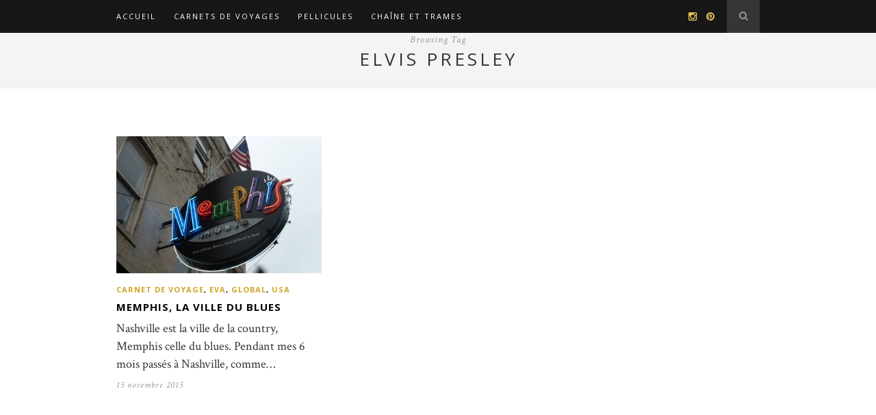

--- FILE ---
content_type: text/html; charset=UTF-8
request_url: http://www.agaramundia.com/tag/elvis-presley/
body_size: 10711
content:
<!DOCTYPE html>
<html lang="fr-FR">
<head>

	<meta charset="UTF-8">
	<meta http-equiv="X-UA-Compatible" content="IE=edge">
	<meta name="viewport" content="width=device-width, initial-scale=1">

	<title>Elvis Presley Archives | Agaramundia</title>

	<link rel="profile" href="http://gmpg.org/xfn/11" />
	
	
	<link rel="alternate" type="application/rss+xml" title="Agaramundia RSS Feed" href="http://www.agaramundia.com/feed/" />
	<link rel="alternate" type="application/atom+xml" title="Agaramundia Atom Feed" href="http://www.agaramundia.com/feed/atom/" />
	<link rel="pingback" href="http://www.agaramundia.com/xmlrpc.php" />

	<meta name='robots' content='index, follow, max-image-preview:large, max-snippet:-1, max-video-preview:-1' />

	<!-- This site is optimized with the Yoast SEO plugin v25.2 - https://yoast.com/wordpress/plugins/seo/ -->
	<link rel="canonical" href="http://www.agaramundia.com/tag/elvis-presley/" />
	<meta property="og:locale" content="fr_FR" />
	<meta property="og:type" content="article" />
	<meta property="og:title" content="Elvis Presley Archives | Agaramundia" />
	<meta property="og:url" content="http://www.agaramundia.com/tag/elvis-presley/" />
	<meta property="og:site_name" content="Agaramundia" />
	<script type="application/ld+json" class="yoast-schema-graph">{"@context":"https://schema.org","@graph":[{"@type":"CollectionPage","@id":"http://www.agaramundia.com/tag/elvis-presley/","url":"http://www.agaramundia.com/tag/elvis-presley/","name":"Elvis Presley Archives | Agaramundia","isPartOf":{"@id":"https://www.agaramundia.com/#website"},"primaryImageOfPage":{"@id":"http://www.agaramundia.com/tag/elvis-presley/#primaryimage"},"image":{"@id":"http://www.agaramundia.com/tag/elvis-presley/#primaryimage"},"thumbnailUrl":"http://www.agaramundia.com/wp-content/uploads/2015/08/P1010407_1024.jpg","breadcrumb":{"@id":"http://www.agaramundia.com/tag/elvis-presley/#breadcrumb"},"inLanguage":"fr-FR"},{"@type":"ImageObject","inLanguage":"fr-FR","@id":"http://www.agaramundia.com/tag/elvis-presley/#primaryimage","url":"http://www.agaramundia.com/wp-content/uploads/2015/08/P1010407_1024.jpg","contentUrl":"http://www.agaramundia.com/wp-content/uploads/2015/08/P1010407_1024.jpg","width":1024,"height":768},{"@type":"BreadcrumbList","@id":"http://www.agaramundia.com/tag/elvis-presley/#breadcrumb","itemListElement":[{"@type":"ListItem","position":1,"name":"Accueil","item":"https://www.agaramundia.com/"},{"@type":"ListItem","position":2,"name":"Elvis Presley"}]},{"@type":"WebSite","@id":"https://www.agaramundia.com/#website","url":"https://www.agaramundia.com/","name":"Agaramundia","description":"Voyager avec des mots, des photos et du micro","potentialAction":[{"@type":"SearchAction","target":{"@type":"EntryPoint","urlTemplate":"https://www.agaramundia.com/?s={search_term_string}"},"query-input":{"@type":"PropertyValueSpecification","valueRequired":true,"valueName":"search_term_string"}}],"inLanguage":"fr-FR"}]}</script>
	<!-- / Yoast SEO plugin. -->


<link rel='dns-prefetch' href='//maps.googleapis.com' />
<link rel='dns-prefetch' href='//fonts.googleapis.com' />
<link rel='dns-prefetch' href='//netdna.bootstrapcdn.com' />
<link rel="alternate" type="application/rss+xml" title="Agaramundia &raquo; Flux" href="http://www.agaramundia.com/feed/" />
<link rel="alternate" type="application/rss+xml" title="Agaramundia &raquo; Flux des commentaires" href="http://www.agaramundia.com/comments/feed/" />
<link rel="alternate" type="application/rss+xml" title="Agaramundia &raquo; Flux de l’étiquette Elvis Presley" href="http://www.agaramundia.com/tag/elvis-presley/feed/" />
<style id='wp-img-auto-sizes-contain-inline-css' type='text/css'>
img:is([sizes=auto i],[sizes^="auto," i]){contain-intrinsic-size:3000px 1500px}
/*# sourceURL=wp-img-auto-sizes-contain-inline-css */
</style>
<link rel='stylesheet' id='bootstrap-css-css' href='http://www.agaramundia.com/wp-content/plugins/wd-google-maps/css/bootstrap.css?ver=1.0.58' type='text/css' media='all' />
<link rel='stylesheet' id='frontend_main-css-css' href='http://www.agaramundia.com/wp-content/plugins/wd-google-maps/css/frontend_main.css?ver=1.0.58' type='text/css' media='all' />
<style id='wp-emoji-styles-inline-css' type='text/css'>

	img.wp-smiley, img.emoji {
		display: inline !important;
		border: none !important;
		box-shadow: none !important;
		height: 1em !important;
		width: 1em !important;
		margin: 0 0.07em !important;
		vertical-align: -0.1em !important;
		background: none !important;
		padding: 0 !important;
	}
/*# sourceURL=wp-emoji-styles-inline-css */
</style>
<style id='wp-block-library-inline-css' type='text/css'>
:root{--wp-block-synced-color:#7a00df;--wp-block-synced-color--rgb:122,0,223;--wp-bound-block-color:var(--wp-block-synced-color);--wp-editor-canvas-background:#ddd;--wp-admin-theme-color:#007cba;--wp-admin-theme-color--rgb:0,124,186;--wp-admin-theme-color-darker-10:#006ba1;--wp-admin-theme-color-darker-10--rgb:0,107,160.5;--wp-admin-theme-color-darker-20:#005a87;--wp-admin-theme-color-darker-20--rgb:0,90,135;--wp-admin-border-width-focus:2px}@media (min-resolution:192dpi){:root{--wp-admin-border-width-focus:1.5px}}.wp-element-button{cursor:pointer}:root .has-very-light-gray-background-color{background-color:#eee}:root .has-very-dark-gray-background-color{background-color:#313131}:root .has-very-light-gray-color{color:#eee}:root .has-very-dark-gray-color{color:#313131}:root .has-vivid-green-cyan-to-vivid-cyan-blue-gradient-background{background:linear-gradient(135deg,#00d084,#0693e3)}:root .has-purple-crush-gradient-background{background:linear-gradient(135deg,#34e2e4,#4721fb 50%,#ab1dfe)}:root .has-hazy-dawn-gradient-background{background:linear-gradient(135deg,#faaca8,#dad0ec)}:root .has-subdued-olive-gradient-background{background:linear-gradient(135deg,#fafae1,#67a671)}:root .has-atomic-cream-gradient-background{background:linear-gradient(135deg,#fdd79a,#004a59)}:root .has-nightshade-gradient-background{background:linear-gradient(135deg,#330968,#31cdcf)}:root .has-midnight-gradient-background{background:linear-gradient(135deg,#020381,#2874fc)}:root{--wp--preset--font-size--normal:16px;--wp--preset--font-size--huge:42px}.has-regular-font-size{font-size:1em}.has-larger-font-size{font-size:2.625em}.has-normal-font-size{font-size:var(--wp--preset--font-size--normal)}.has-huge-font-size{font-size:var(--wp--preset--font-size--huge)}.has-text-align-center{text-align:center}.has-text-align-left{text-align:left}.has-text-align-right{text-align:right}.has-fit-text{white-space:nowrap!important}#end-resizable-editor-section{display:none}.aligncenter{clear:both}.items-justified-left{justify-content:flex-start}.items-justified-center{justify-content:center}.items-justified-right{justify-content:flex-end}.items-justified-space-between{justify-content:space-between}.screen-reader-text{border:0;clip-path:inset(50%);height:1px;margin:-1px;overflow:hidden;padding:0;position:absolute;width:1px;word-wrap:normal!important}.screen-reader-text:focus{background-color:#ddd;clip-path:none;color:#444;display:block;font-size:1em;height:auto;left:5px;line-height:normal;padding:15px 23px 14px;text-decoration:none;top:5px;width:auto;z-index:100000}html :where(.has-border-color){border-style:solid}html :where([style*=border-top-color]){border-top-style:solid}html :where([style*=border-right-color]){border-right-style:solid}html :where([style*=border-bottom-color]){border-bottom-style:solid}html :where([style*=border-left-color]){border-left-style:solid}html :where([style*=border-width]){border-style:solid}html :where([style*=border-top-width]){border-top-style:solid}html :where([style*=border-right-width]){border-right-style:solid}html :where([style*=border-bottom-width]){border-bottom-style:solid}html :where([style*=border-left-width]){border-left-style:solid}html :where(img[class*=wp-image-]){height:auto;max-width:100%}:where(figure){margin:0 0 1em}html :where(.is-position-sticky){--wp-admin--admin-bar--position-offset:var(--wp-admin--admin-bar--height,0px)}@media screen and (max-width:600px){html :where(.is-position-sticky){--wp-admin--admin-bar--position-offset:0px}}

/*# sourceURL=wp-block-library-inline-css */
</style><style id='global-styles-inline-css' type='text/css'>
:root{--wp--preset--aspect-ratio--square: 1;--wp--preset--aspect-ratio--4-3: 4/3;--wp--preset--aspect-ratio--3-4: 3/4;--wp--preset--aspect-ratio--3-2: 3/2;--wp--preset--aspect-ratio--2-3: 2/3;--wp--preset--aspect-ratio--16-9: 16/9;--wp--preset--aspect-ratio--9-16: 9/16;--wp--preset--color--black: #000000;--wp--preset--color--cyan-bluish-gray: #abb8c3;--wp--preset--color--white: #ffffff;--wp--preset--color--pale-pink: #f78da7;--wp--preset--color--vivid-red: #cf2e2e;--wp--preset--color--luminous-vivid-orange: #ff6900;--wp--preset--color--luminous-vivid-amber: #fcb900;--wp--preset--color--light-green-cyan: #7bdcb5;--wp--preset--color--vivid-green-cyan: #00d084;--wp--preset--color--pale-cyan-blue: #8ed1fc;--wp--preset--color--vivid-cyan-blue: #0693e3;--wp--preset--color--vivid-purple: #9b51e0;--wp--preset--gradient--vivid-cyan-blue-to-vivid-purple: linear-gradient(135deg,rgb(6,147,227) 0%,rgb(155,81,224) 100%);--wp--preset--gradient--light-green-cyan-to-vivid-green-cyan: linear-gradient(135deg,rgb(122,220,180) 0%,rgb(0,208,130) 100%);--wp--preset--gradient--luminous-vivid-amber-to-luminous-vivid-orange: linear-gradient(135deg,rgb(252,185,0) 0%,rgb(255,105,0) 100%);--wp--preset--gradient--luminous-vivid-orange-to-vivid-red: linear-gradient(135deg,rgb(255,105,0) 0%,rgb(207,46,46) 100%);--wp--preset--gradient--very-light-gray-to-cyan-bluish-gray: linear-gradient(135deg,rgb(238,238,238) 0%,rgb(169,184,195) 100%);--wp--preset--gradient--cool-to-warm-spectrum: linear-gradient(135deg,rgb(74,234,220) 0%,rgb(151,120,209) 20%,rgb(207,42,186) 40%,rgb(238,44,130) 60%,rgb(251,105,98) 80%,rgb(254,248,76) 100%);--wp--preset--gradient--blush-light-purple: linear-gradient(135deg,rgb(255,206,236) 0%,rgb(152,150,240) 100%);--wp--preset--gradient--blush-bordeaux: linear-gradient(135deg,rgb(254,205,165) 0%,rgb(254,45,45) 50%,rgb(107,0,62) 100%);--wp--preset--gradient--luminous-dusk: linear-gradient(135deg,rgb(255,203,112) 0%,rgb(199,81,192) 50%,rgb(65,88,208) 100%);--wp--preset--gradient--pale-ocean: linear-gradient(135deg,rgb(255,245,203) 0%,rgb(182,227,212) 50%,rgb(51,167,181) 100%);--wp--preset--gradient--electric-grass: linear-gradient(135deg,rgb(202,248,128) 0%,rgb(113,206,126) 100%);--wp--preset--gradient--midnight: linear-gradient(135deg,rgb(2,3,129) 0%,rgb(40,116,252) 100%);--wp--preset--font-size--small: 13px;--wp--preset--font-size--medium: 20px;--wp--preset--font-size--large: 36px;--wp--preset--font-size--x-large: 42px;--wp--preset--spacing--20: 0.44rem;--wp--preset--spacing--30: 0.67rem;--wp--preset--spacing--40: 1rem;--wp--preset--spacing--50: 1.5rem;--wp--preset--spacing--60: 2.25rem;--wp--preset--spacing--70: 3.38rem;--wp--preset--spacing--80: 5.06rem;--wp--preset--shadow--natural: 6px 6px 9px rgba(0, 0, 0, 0.2);--wp--preset--shadow--deep: 12px 12px 50px rgba(0, 0, 0, 0.4);--wp--preset--shadow--sharp: 6px 6px 0px rgba(0, 0, 0, 0.2);--wp--preset--shadow--outlined: 6px 6px 0px -3px rgb(255, 255, 255), 6px 6px rgb(0, 0, 0);--wp--preset--shadow--crisp: 6px 6px 0px rgb(0, 0, 0);}:where(.is-layout-flex){gap: 0.5em;}:where(.is-layout-grid){gap: 0.5em;}body .is-layout-flex{display: flex;}.is-layout-flex{flex-wrap: wrap;align-items: center;}.is-layout-flex > :is(*, div){margin: 0;}body .is-layout-grid{display: grid;}.is-layout-grid > :is(*, div){margin: 0;}:where(.wp-block-columns.is-layout-flex){gap: 2em;}:where(.wp-block-columns.is-layout-grid){gap: 2em;}:where(.wp-block-post-template.is-layout-flex){gap: 1.25em;}:where(.wp-block-post-template.is-layout-grid){gap: 1.25em;}.has-black-color{color: var(--wp--preset--color--black) !important;}.has-cyan-bluish-gray-color{color: var(--wp--preset--color--cyan-bluish-gray) !important;}.has-white-color{color: var(--wp--preset--color--white) !important;}.has-pale-pink-color{color: var(--wp--preset--color--pale-pink) !important;}.has-vivid-red-color{color: var(--wp--preset--color--vivid-red) !important;}.has-luminous-vivid-orange-color{color: var(--wp--preset--color--luminous-vivid-orange) !important;}.has-luminous-vivid-amber-color{color: var(--wp--preset--color--luminous-vivid-amber) !important;}.has-light-green-cyan-color{color: var(--wp--preset--color--light-green-cyan) !important;}.has-vivid-green-cyan-color{color: var(--wp--preset--color--vivid-green-cyan) !important;}.has-pale-cyan-blue-color{color: var(--wp--preset--color--pale-cyan-blue) !important;}.has-vivid-cyan-blue-color{color: var(--wp--preset--color--vivid-cyan-blue) !important;}.has-vivid-purple-color{color: var(--wp--preset--color--vivid-purple) !important;}.has-black-background-color{background-color: var(--wp--preset--color--black) !important;}.has-cyan-bluish-gray-background-color{background-color: var(--wp--preset--color--cyan-bluish-gray) !important;}.has-white-background-color{background-color: var(--wp--preset--color--white) !important;}.has-pale-pink-background-color{background-color: var(--wp--preset--color--pale-pink) !important;}.has-vivid-red-background-color{background-color: var(--wp--preset--color--vivid-red) !important;}.has-luminous-vivid-orange-background-color{background-color: var(--wp--preset--color--luminous-vivid-orange) !important;}.has-luminous-vivid-amber-background-color{background-color: var(--wp--preset--color--luminous-vivid-amber) !important;}.has-light-green-cyan-background-color{background-color: var(--wp--preset--color--light-green-cyan) !important;}.has-vivid-green-cyan-background-color{background-color: var(--wp--preset--color--vivid-green-cyan) !important;}.has-pale-cyan-blue-background-color{background-color: var(--wp--preset--color--pale-cyan-blue) !important;}.has-vivid-cyan-blue-background-color{background-color: var(--wp--preset--color--vivid-cyan-blue) !important;}.has-vivid-purple-background-color{background-color: var(--wp--preset--color--vivid-purple) !important;}.has-black-border-color{border-color: var(--wp--preset--color--black) !important;}.has-cyan-bluish-gray-border-color{border-color: var(--wp--preset--color--cyan-bluish-gray) !important;}.has-white-border-color{border-color: var(--wp--preset--color--white) !important;}.has-pale-pink-border-color{border-color: var(--wp--preset--color--pale-pink) !important;}.has-vivid-red-border-color{border-color: var(--wp--preset--color--vivid-red) !important;}.has-luminous-vivid-orange-border-color{border-color: var(--wp--preset--color--luminous-vivid-orange) !important;}.has-luminous-vivid-amber-border-color{border-color: var(--wp--preset--color--luminous-vivid-amber) !important;}.has-light-green-cyan-border-color{border-color: var(--wp--preset--color--light-green-cyan) !important;}.has-vivid-green-cyan-border-color{border-color: var(--wp--preset--color--vivid-green-cyan) !important;}.has-pale-cyan-blue-border-color{border-color: var(--wp--preset--color--pale-cyan-blue) !important;}.has-vivid-cyan-blue-border-color{border-color: var(--wp--preset--color--vivid-cyan-blue) !important;}.has-vivid-purple-border-color{border-color: var(--wp--preset--color--vivid-purple) !important;}.has-vivid-cyan-blue-to-vivid-purple-gradient-background{background: var(--wp--preset--gradient--vivid-cyan-blue-to-vivid-purple) !important;}.has-light-green-cyan-to-vivid-green-cyan-gradient-background{background: var(--wp--preset--gradient--light-green-cyan-to-vivid-green-cyan) !important;}.has-luminous-vivid-amber-to-luminous-vivid-orange-gradient-background{background: var(--wp--preset--gradient--luminous-vivid-amber-to-luminous-vivid-orange) !important;}.has-luminous-vivid-orange-to-vivid-red-gradient-background{background: var(--wp--preset--gradient--luminous-vivid-orange-to-vivid-red) !important;}.has-very-light-gray-to-cyan-bluish-gray-gradient-background{background: var(--wp--preset--gradient--very-light-gray-to-cyan-bluish-gray) !important;}.has-cool-to-warm-spectrum-gradient-background{background: var(--wp--preset--gradient--cool-to-warm-spectrum) !important;}.has-blush-light-purple-gradient-background{background: var(--wp--preset--gradient--blush-light-purple) !important;}.has-blush-bordeaux-gradient-background{background: var(--wp--preset--gradient--blush-bordeaux) !important;}.has-luminous-dusk-gradient-background{background: var(--wp--preset--gradient--luminous-dusk) !important;}.has-pale-ocean-gradient-background{background: var(--wp--preset--gradient--pale-ocean) !important;}.has-electric-grass-gradient-background{background: var(--wp--preset--gradient--electric-grass) !important;}.has-midnight-gradient-background{background: var(--wp--preset--gradient--midnight) !important;}.has-small-font-size{font-size: var(--wp--preset--font-size--small) !important;}.has-medium-font-size{font-size: var(--wp--preset--font-size--medium) !important;}.has-large-font-size{font-size: var(--wp--preset--font-size--large) !important;}.has-x-large-font-size{font-size: var(--wp--preset--font-size--x-large) !important;}
/*# sourceURL=global-styles-inline-css */
</style>

<style id='classic-theme-styles-inline-css' type='text/css'>
/*! This file is auto-generated */
.wp-block-button__link{color:#fff;background-color:#32373c;border-radius:9999px;box-shadow:none;text-decoration:none;padding:calc(.667em + 2px) calc(1.333em + 2px);font-size:1.125em}.wp-block-file__button{background:#32373c;color:#fff;text-decoration:none}
/*# sourceURL=/wp-includes/css/classic-themes.min.css */
</style>
<link rel='stylesheet' id='contact-form-7-css' href='http://www.agaramundia.com/wp-content/plugins/contact-form-7/includes/css/styles.css?ver=6.0.6' type='text/css' media='all' />
<link rel='stylesheet' id='esg-plugin-settings-css' href='http://www.agaramundia.com/wp-content/plugins/essential-grid/public/assets/css/settings.css?ver=3.1.0' type='text/css' media='all' />
<link rel='stylesheet' id='tp-fontello-css' href='http://www.agaramundia.com/wp-content/plugins/essential-grid/public/assets/font/fontello/css/fontello.css?ver=3.1.0' type='text/css' media='all' />
<link rel='stylesheet' id='tp-open-sans-css' href='http://fonts.googleapis.com/css?family=Open+Sans%3A300%2C400%2C600%2C700%2C800&#038;ver=91f96f718c56b0cab8f522b4fff039c2' type='text/css' media='all' />
<link rel='stylesheet' id='tp-raleway-css' href='http://fonts.googleapis.com/css?family=Raleway%3A100%2C200%2C300%2C400%2C500%2C600%2C700%2C800%2C900&#038;ver=91f96f718c56b0cab8f522b4fff039c2' type='text/css' media='all' />
<link rel='stylesheet' id='tp-droid-serif-css' href='http://fonts.googleapis.com/css?family=Droid+Serif%3A400%2C700&#038;ver=91f96f718c56b0cab8f522b4fff039c2' type='text/css' media='all' />
<link rel='stylesheet' id='ppress-frontend-css' href='http://www.agaramundia.com/wp-content/plugins/wp-user-avatar/assets/css/frontend.min.css?ver=4.16.1' type='text/css' media='all' />
<link rel='stylesheet' id='ppress-flatpickr-css' href='http://www.agaramundia.com/wp-content/plugins/wp-user-avatar/assets/flatpickr/flatpickr.min.css?ver=4.16.1' type='text/css' media='all' />
<link rel='stylesheet' id='ppress-select2-css' href='http://www.agaramundia.com/wp-content/plugins/wp-user-avatar/assets/select2/select2.min.css?ver=91f96f718c56b0cab8f522b4fff039c2' type='text/css' media='all' />
<link rel='stylesheet' id='sp_style-css' href='http://www.agaramundia.com/wp-content/themes/hemlock/style.css?ver=91f96f718c56b0cab8f522b4fff039c2' type='text/css' media='all' />
<link rel='stylesheet' id='sp_responsive-css' href='http://www.agaramundia.com/wp-content/themes/hemlock/css/responsive.css?ver=91f96f718c56b0cab8f522b4fff039c2' type='text/css' media='all' />
<link rel='stylesheet' id='bxslider-css-css' href='http://www.agaramundia.com/wp-content/themes/hemlock/css/jquery.bxslider.css?ver=91f96f718c56b0cab8f522b4fff039c2' type='text/css' media='all' />
<link rel='stylesheet' id='slicknav-css-css' href='http://www.agaramundia.com/wp-content/themes/hemlock/css/slicknav.css?ver=91f96f718c56b0cab8f522b4fff039c2' type='text/css' media='all' />
<link rel='stylesheet' id='owl-css-css' href='http://www.agaramundia.com/wp-content/themes/hemlock/css/owl.carousel.css?ver=91f96f718c56b0cab8f522b4fff039c2' type='text/css' media='all' />
<link rel='stylesheet' id='owl-theme-css-css' href='http://www.agaramundia.com/wp-content/themes/hemlock/css/owl.theme.css?ver=91f96f718c56b0cab8f522b4fff039c2' type='text/css' media='all' />
<link rel='stylesheet' id='font-awesome-css' href='//netdna.bootstrapcdn.com/font-awesome/4.0.1/css/font-awesome.css?ver=91f96f718c56b0cab8f522b4fff039c2' type='text/css' media='all' />
<link rel='stylesheet' id='default_headings_font-css' href='http://fonts.googleapis.com/css?family=Open+Sans%3A300italic%2C400italic%2C700italic%2C400%2C700%2C300&#038;subset=latin%2Ccyrillic-ext&#038;ver=91f96f718c56b0cab8f522b4fff039c2' type='text/css' media='all' />
<link rel='stylesheet' id='default_body_font-css' href='http://fonts.googleapis.com/css?family=Crimson+Text%3A400%2C700%2C400italic%2C700italic&#038;ver=91f96f718c56b0cab8f522b4fff039c2' type='text/css' media='all' />
<style id='akismet-widget-style-inline-css' type='text/css'>

			.a-stats {
				--akismet-color-mid-green: #357b49;
				--akismet-color-white: #fff;
				--akismet-color-light-grey: #f6f7f7;

				max-width: 350px;
				width: auto;
			}

			.a-stats * {
				all: unset;
				box-sizing: border-box;
			}

			.a-stats strong {
				font-weight: 600;
			}

			.a-stats a.a-stats__link,
			.a-stats a.a-stats__link:visited,
			.a-stats a.a-stats__link:active {
				background: var(--akismet-color-mid-green);
				border: none;
				box-shadow: none;
				border-radius: 8px;
				color: var(--akismet-color-white);
				cursor: pointer;
				display: block;
				font-family: -apple-system, BlinkMacSystemFont, 'Segoe UI', 'Roboto', 'Oxygen-Sans', 'Ubuntu', 'Cantarell', 'Helvetica Neue', sans-serif;
				font-weight: 500;
				padding: 12px;
				text-align: center;
				text-decoration: none;
				transition: all 0.2s ease;
			}

			/* Extra specificity to deal with TwentyTwentyOne focus style */
			.widget .a-stats a.a-stats__link:focus {
				background: var(--akismet-color-mid-green);
				color: var(--akismet-color-white);
				text-decoration: none;
			}

			.a-stats a.a-stats__link:hover {
				filter: brightness(110%);
				box-shadow: 0 4px 12px rgba(0, 0, 0, 0.06), 0 0 2px rgba(0, 0, 0, 0.16);
			}

			.a-stats .count {
				color: var(--akismet-color-white);
				display: block;
				font-size: 1.5em;
				line-height: 1.4;
				padding: 0 13px;
				white-space: nowrap;
			}
		
/*# sourceURL=akismet-widget-style-inline-css */
</style>
<script type="text/javascript" src="http://www.agaramundia.com/wp-includes/js/jquery/jquery.min.js?ver=3.7.1" id="jquery-core-js"></script>
<script type="text/javascript" src="http://www.agaramundia.com/wp-includes/js/jquery/jquery-migrate.min.js?ver=3.4.1" id="jquery-migrate-js"></script>
<script type="text/javascript" src="https://maps.googleapis.com/maps/api/js?libraries=places%2Cgeometry&amp;v=3.exp&amp;key=AIzaSyDaqw2OX-UJkucdXCBUD0JeXOps8hXRB_U&amp;ver=91f96f718c56b0cab8f522b4fff039c2" id="gmwd_map-js-js"></script>
<script type="text/javascript" src="http://www.agaramundia.com/wp-content/plugins/wd-google-maps/js/init_map.js?ver=1.0.58" id="frontend_init_map-js-js"></script>
<script type="text/javascript" src="http://www.agaramundia.com/wp-content/plugins/wd-google-maps/js/frontend_main.js?ver=1.0.58" id="frontend_main-js-js"></script>
<script type="text/javascript" id="snazzymaps-js-js-extra">
/* <![CDATA[ */
var SnazzyDataForSnazzyMaps = [];
SnazzyDataForSnazzyMaps={"id":104006,"name":"JKF Map","description":"Map f\u00fcr das Jugendkulturfestival Basel 2017.","url":"https:\/\/snazzymaps.com\/style\/104006\/jkf-map","imageUrl":"https:\/\/snazzy-maps-cdn.azureedge.net\/assets\/104006-jkf-map.png?v=20170509033214","json":"[{\"featureType\":\"administrative\",\"elementType\":\"geometry.fill\",\"stylers\":[{\"color\":\"#f39bab\"}]},{\"featureType\":\"administrative.province\",\"elementType\":\"all\",\"stylers\":[{\"visibility\":\"on\"}]},{\"featureType\":\"administrative.locality\",\"elementType\":\"all\",\"stylers\":[{\"visibility\":\"on\"}]},{\"featureType\":\"administrative.neighborhood\",\"elementType\":\"all\",\"stylers\":[{\"visibility\":\"on\"}]},{\"featureType\":\"administrative.land_parcel\",\"elementType\":\"geometry.fill\",\"stylers\":[{\"visibility\":\"on\"}]},{\"featureType\":\"landscape\",\"elementType\":\"all\",\"stylers\":[{\"visibility\":\"on\"}]},{\"featureType\":\"landscape.man_made\",\"elementType\":\"all\",\"stylers\":[{\"visibility\":\"off\"}]},{\"featureType\":\"landscape.man_made\",\"elementType\":\"geometry.fill\",\"stylers\":[{\"color\":\"#fbe550\"},{\"visibility\":\"on\"}]},{\"featureType\":\"landscape.man_made\",\"elementType\":\"geometry.stroke\",\"stylers\":[{\"color\":\"#efb1c0\"},{\"visibility\":\"on\"}]},{\"featureType\":\"landscape.natural.landcover\",\"elementType\":\"all\",\"stylers\":[{\"color\":\"#ff0000\"}]},{\"featureType\":\"landscape.natural.landcover\",\"elementType\":\"geometry.fill\",\"stylers\":[{\"color\":\"#fbe550\"}]},{\"featureType\":\"landscape.natural.landcover\",\"elementType\":\"geometry.stroke\",\"stylers\":[{\"color\":\"#fbe550\"}]},{\"featureType\":\"landscape.natural.landcover\",\"elementType\":\"labels.text\",\"stylers\":[{\"visibility\":\"off\"}]},{\"featureType\":\"landscape.natural.terrain\",\"elementType\":\"all\",\"stylers\":[{\"visibility\":\"off\"}]},{\"featureType\":\"landscape.natural.terrain\",\"elementType\":\"geometry.fill\",\"stylers\":[{\"color\":\"#f39bab\"},{\"visibility\":\"off\"}]},{\"featureType\":\"landscape.natural.terrain\",\"elementType\":\"geometry.stroke\",\"stylers\":[{\"color\":\"#f39bab\"},{\"visibility\":\"off\"}]},{\"featureType\":\"poi.attraction\",\"elementType\":\"all\",\"stylers\":[{\"visibility\":\"off\"},{\"weight\":\"0.01\"}]},{\"featureType\":\"poi.business\",\"elementType\":\"all\",\"stylers\":[{\"visibility\":\"off\"}]},{\"featureType\":\"poi.government\",\"elementType\":\"all\",\"stylers\":[{\"visibility\":\"off\"}]},{\"featureType\":\"poi.medical\",\"elementType\":\"all\",\"stylers\":[{\"visibility\":\"off\"}]},{\"featureType\":\"poi.park\",\"elementType\":\"all\",\"stylers\":[{\"color\":\"#fbe550\"}]},{\"featureType\":\"poi.place_of_worship\",\"elementType\":\"all\",\"stylers\":[{\"visibility\":\"simplified\"}]},{\"featureType\":\"poi.school\",\"elementType\":\"all\",\"stylers\":[{\"visibility\":\"off\"}]},{\"featureType\":\"poi.sports_complex\",\"elementType\":\"all\",\"stylers\":[{\"visibility\":\"off\"}]},{\"featureType\":\"road.highway\",\"elementType\":\"all\",\"stylers\":[{\"color\":\"#fbe550\"}]},{\"featureType\":\"road.highway\",\"elementType\":\"labels.text\",\"stylers\":[{\"lightness\":\"-100\"},{\"weight\":\"0.01\"},{\"color\":\"#575756\"}]},{\"featureType\":\"road.highway\",\"elementType\":\"labels.icon\",\"stylers\":[{\"weight\":\"0.01\"}]},{\"featureType\":\"road.highway.controlled_access\",\"elementType\":\"all\",\"stylers\":[{\"visibility\":\"on\"}]},{\"featureType\":\"road.arterial\",\"elementType\":\"labels.text\",\"stylers\":[{\"color\":\"#575756\"},{\"weight\":\"0.01\"}]},{\"featureType\":\"road.local\",\"elementType\":\"all\",\"stylers\":[{\"visibility\":\"on\"}]},{\"featureType\":\"road.local\",\"elementType\":\"labels.text\",\"stylers\":[{\"weight\":\"0.04\"}]},{\"featureType\":\"transit.line\",\"elementType\":\"all\",\"stylers\":[{\"visibility\":\"off\"}]},{\"featureType\":\"transit.station.bus\",\"elementType\":\"all\",\"stylers\":[{\"color\":\"#63c1c1\"}]},{\"featureType\":\"transit.station.rail\",\"elementType\":\"all\",\"stylers\":[{\"weight\":\"0.65\"},{\"gamma\":\"0.00\"},{\"invert_lightness\":true},{\"visibility\":\"on\"}]},{\"featureType\":\"transit.station.rail\",\"elementType\":\"geometry.fill\",\"stylers\":[{\"visibility\":\"off\"}]},{\"featureType\":\"transit.station.rail\",\"elementType\":\"geometry.stroke\",\"stylers\":[{\"visibility\":\"on\"}]},{\"featureType\":\"transit.station.rail\",\"elementType\":\"labels\",\"stylers\":[{\"visibility\":\"on\"}]},{\"featureType\":\"transit.station.rail\",\"elementType\":\"labels.text\",\"stylers\":[{\"weight\":\"0.01\"},{\"color\":\"#575756\"}]},{\"featureType\":\"transit.station.rail\",\"elementType\":\"labels.icon\",\"stylers\":[{\"visibility\":\"on\"},{\"weight\":\"0.01\"},{\"saturation\":\"-100\"}]},{\"featureType\":\"water\",\"elementType\":\"all\",\"stylers\":[{\"color\":\"#63c1c1\"}]},{\"featureType\":\"water\",\"elementType\":\"labels.text\",\"stylers\":[{\"visibility\":\"off\"}]}]","views":58,"favorites":0,"createdBy":{"name":"No\u00e9 Herrmann","url":null},"createdOn":"2017-05-05T11:08:22.773","tags":["colorful","simple"],"colors":["multi","yellow"]};
//# sourceURL=snazzymaps-js-js-extra
/* ]]> */
</script>
<script type="text/javascript" src="http://www.agaramundia.com/wp-content/plugins/snazzy-maps/snazzymaps.js?ver=1.5.0" id="snazzymaps-js-js"></script>
<script type="text/javascript" src="http://www.agaramundia.com/wp-content/plugins/wp-user-avatar/assets/flatpickr/flatpickr.min.js?ver=4.16.1" id="ppress-flatpickr-js"></script>
<script type="text/javascript" src="http://www.agaramundia.com/wp-content/plugins/wp-user-avatar/assets/select2/select2.min.js?ver=4.16.1" id="ppress-select2-js"></script>
<link rel="https://api.w.org/" href="http://www.agaramundia.com/wp-json/" /><link rel="alternate" title="JSON" type="application/json" href="http://www.agaramundia.com/wp-json/wp/v2/tags/276" /><link rel="EditURI" type="application/rsd+xml" title="RSD" href="http://www.agaramundia.com/xmlrpc.php?rsd" />

<script type="text/javascript">
(function(url){
	if(/(?:Chrome\/26\.0\.1410\.63 Safari\/537\.31|WordfenceTestMonBot)/.test(navigator.userAgent)){ return; }
	var addEvent = function(evt, handler) {
		if (window.addEventListener) {
			document.addEventListener(evt, handler, false);
		} else if (window.attachEvent) {
			document.attachEvent('on' + evt, handler);
		}
	};
	var removeEvent = function(evt, handler) {
		if (window.removeEventListener) {
			document.removeEventListener(evt, handler, false);
		} else if (window.detachEvent) {
			document.detachEvent('on' + evt, handler);
		}
	};
	var evts = 'contextmenu dblclick drag dragend dragenter dragleave dragover dragstart drop keydown keypress keyup mousedown mousemove mouseout mouseover mouseup mousewheel scroll'.split(' ');
	var logHuman = function() {
		if (window.wfLogHumanRan) { return; }
		window.wfLogHumanRan = true;
		var wfscr = document.createElement('script');
		wfscr.type = 'text/javascript';
		wfscr.async = true;
		wfscr.src = url + '&r=' + Math.random();
		(document.getElementsByTagName('head')[0]||document.getElementsByTagName('body')[0]).appendChild(wfscr);
		for (var i = 0; i < evts.length; i++) {
			removeEvent(evts[i], logHuman);
		}
	};
	for (var i = 0; i < evts.length; i++) {
		addEvent(evts[i], logHuman);
	}
})('//www.agaramundia.com/?wordfence_lh=1&hid=92DE6FF13112FB3CF09A3EAADD498C10');
</script>    <style type="text/css">
	
		#logo { padding:40px 0; }
		
		#navigation, .slicknav_menu { background:#171717; }
		.menu li a, .slicknav_nav a { color:#ffffff; }
		.menu li a:hover {  color:#999999; }
		.slicknav_nav a:hover { color:#999999; background:none; }
		
		.menu .sub-menu, .menu .children { background: #171717; }
		ul.menu ul a, .menu ul ul a { border-top: 1px solid #333333; color:#999999; }
		ul.menu ul a:hover, .menu ul ul a:hover { color: #ffffff; background:#333333; }
		
		#top-social a i { color:#e6c55d; }
		#top-social a:hover i { color:#e6c55d }
		
		#top-search a { background:#353535 }
		#top-search a { color:#999999 }
		#top-search a:hover { background:#474747; }
		#top-search a:hover { color:#cccccc; }
		
		.widget-title { background:#f2f2f2; color:#666666; }
		#sidebar .widget-title { background:#f2f2f2; color:#666666; }
		
		#footer-social  { background:#f2f2f2; }
		
		#footer-logo { background:#171717; }
		#footer-logo p { color:#777777; }
		
		#footer-copyright { background:#f2f2f2; }
		#footer-copyright p { color:#888888; }
		
		a, #footer-logo p i { color:#cea525; }
		.post-entry blockquote p { border-left:3px solid #cea525; }
		
				
				.post-share {margin-bottom: 120px;}

.page #widget-area{ display:none }				
    </style>
    	
</head>

<body class="archive tag tag-elvis-presley tag-276 wp-theme-hemlock">
	
	<nav id="navigation">
	
		<div class="container">
			
			<div id="navigation-wrapper">
			<ul id="menu-menu-1" class="menu"><li id="menu-item-61" class="menu-item menu-item-type-custom menu-item-object-custom menu-item-home menu-item-61"><a href="http://www.agaramundia.com">Accueil</a></li>
<li id="menu-item-487" class="menu-item menu-item-type-post_type menu-item-object-page menu-item-487"><a href="http://www.agaramundia.com/carnets-de-voyages/">Carnets de voyages</a></li>
<li id="menu-item-486" class="menu-item menu-item-type-post_type menu-item-object-page menu-item-486"><a href="http://www.agaramundia.com/pellicules/">Pellicules</a></li>
<li id="menu-item-823" class="menu-item menu-item-type-post_type menu-item-object-page menu-item-823"><a href="http://www.agaramundia.com/boite-a-sons/">Chaîne et trames</a></li>
</ul>			</div>
				
			<div class="menu-mobile"></div>
			
						<div id="top-search">
					<a href="#"><i class="fa fa-search"></i></a>
			</div>
			<div class="show-search">
				<form role="search" method="get" id="searchform" action="http://www.agaramundia.com/">
    <div>
		<input type="text" placeholder="Search and hit enter..." name="s" id="s" />
	 </div>
</form>			</div>
						
						<div id="top-social">
				
												<a href="http://instagram.com/lismel" target="_blank"><i class="fa fa-instagram"></i></a>				<a href="http://pinterest.com/agaramundia" target="_blank"><i class="fa fa-pinterest"></i></a>																				
			</div>
						
		</div>
		
	</nav>
	
	<div class="spacer"></div>	
		
		
	<div class="archive-box">
		
		<span>Browsing Tag</span>
		<h1>Elvis Presley</h1>
		
	</div>
	
	<div class="container ">
	
	<div id="main">
	
		<ul class="sp-grid">	
									
			<li>
	<article id="post-1279" class="item">
		
		<a href="http://www.agaramundia.com/memphis-la-ville-du-blues/"><img width="150" height="100" src="http://www.agaramundia.com/wp-content/uploads/2015/08/P1010407_1024-440x294.jpg" class="attachment-thumb size-thumb wp-post-image" alt="" decoding="async" srcset="http://www.agaramundia.com/wp-content/uploads/2015/08/P1010407_1024-440x294.jpg 440w, http://www.agaramundia.com/wp-content/uploads/2015/08/P1010407_1024-120x80.jpg 120w" sizes="(max-width: 150px) 100vw, 150px" /></a>
		
		<div class="item-content">

			<span class="cat"><a href="http://www.agaramundia.com/category/carnet-de-voyage/" title="View all posts in Carnet de voyage" >Carnet de voyage</a>, <a href="http://www.agaramundia.com/category/eva/" title="View all posts in Eva" >Eva</a>, <a href="http://www.agaramundia.com/category/global/" title="View all posts in Global" >Global</a>, <a href="http://www.agaramundia.com/category/usa/" title="View all posts in USA" >USA</a></span>
			<h2><a href="http://www.agaramundia.com/memphis-la-ville-du-blues/">Memphis, la ville du blues</a></h2>
			<p><p>Nashville est la ville de la country, Memphis celle du blues. Pendant mes 6 mois passés à Nashville, comme&hellip;</p>
</p>
			<span class="date">15 novembre 2015</span>
		
		</div>
		
	</article>
</li>				
				
		</ul>		
			
	<div class="pagination">
						
		<div class="older"></div>
		<div class="newer"></div>
		
	</div>
					
			
				
	</div>

	
	<!-- END CONTAINER -->
	</div>
	
		
		
		<div id="footer-logo">
		
		<div class="container">
			
						
							<p><em><a href="http://www.agaramundia.com/a-propos/">Qui suis-je ? Clique ici pour savoir qui se cache derrière Agaramundia !</a></em></p>
						
		</div>
		
	</div>
		
	<footer id="footer-copyright">
		
		<div class="container">
		
							<p>©Lisa Melia</p>
						<a href="#" class="to-top">Back to top <i class="fa fa-angle-double-up"></i></a>
			
		</div>
		
	</footer>
	
	<script type="speculationrules">
{"prefetch":[{"source":"document","where":{"and":[{"href_matches":"/*"},{"not":{"href_matches":["/wp-*.php","/wp-admin/*","/wp-content/uploads/*","/wp-content/*","/wp-content/plugins/*","/wp-content/themes/hemlock/*","/*\\?(.+)"]}},{"not":{"selector_matches":"a[rel~=\"nofollow\"]"}},{"not":{"selector_matches":".no-prefetch, .no-prefetch a"}}]},"eagerness":"conservative"}]}
</script>
<script type="text/javascript" src="http://www.agaramundia.com/wp-includes/js/dist/hooks.min.js?ver=dd5603f07f9220ed27f1" id="wp-hooks-js"></script>
<script type="text/javascript" src="http://www.agaramundia.com/wp-includes/js/dist/i18n.min.js?ver=c26c3dc7bed366793375" id="wp-i18n-js"></script>
<script type="text/javascript" id="wp-i18n-js-after">
/* <![CDATA[ */
wp.i18n.setLocaleData( { 'text direction\u0004ltr': [ 'ltr' ] } );
//# sourceURL=wp-i18n-js-after
/* ]]> */
</script>
<script type="text/javascript" src="http://www.agaramundia.com/wp-content/plugins/contact-form-7/includes/swv/js/index.js?ver=6.0.6" id="swv-js"></script>
<script type="text/javascript" id="contact-form-7-js-translations">
/* <![CDATA[ */
( function( domain, translations ) {
	var localeData = translations.locale_data[ domain ] || translations.locale_data.messages;
	localeData[""].domain = domain;
	wp.i18n.setLocaleData( localeData, domain );
} )( "contact-form-7", {"translation-revision-date":"2025-02-06 12:02:14+0000","generator":"GlotPress\/4.0.1","domain":"messages","locale_data":{"messages":{"":{"domain":"messages","plural-forms":"nplurals=2; plural=n > 1;","lang":"fr"},"This contact form is placed in the wrong place.":["Ce formulaire de contact est plac\u00e9 dans un mauvais endroit."],"Error:":["Erreur\u00a0:"]}},"comment":{"reference":"includes\/js\/index.js"}} );
//# sourceURL=contact-form-7-js-translations
/* ]]> */
</script>
<script type="text/javascript" id="contact-form-7-js-before">
/* <![CDATA[ */
var wpcf7 = {
    "api": {
        "root": "http:\/\/www.agaramundia.com\/wp-json\/",
        "namespace": "contact-form-7\/v1"
    }
};
//# sourceURL=contact-form-7-js-before
/* ]]> */
</script>
<script type="text/javascript" src="http://www.agaramundia.com/wp-content/plugins/contact-form-7/includes/js/index.js?ver=6.0.6" id="contact-form-7-js"></script>
<script type="text/javascript" id="ppress-frontend-script-js-extra">
/* <![CDATA[ */
var pp_ajax_form = {"ajaxurl":"http://www.agaramundia.com/wp-admin/admin-ajax.php","confirm_delete":"Are you sure?","deleting_text":"Deleting...","deleting_error":"An error occurred. Please try again.","nonce":"8c712eedc1","disable_ajax_form":"false","is_checkout":"0","is_checkout_tax_enabled":"0","is_checkout_autoscroll_enabled":"true"};
//# sourceURL=ppress-frontend-script-js-extra
/* ]]> */
</script>
<script type="text/javascript" src="http://www.agaramundia.com/wp-content/plugins/wp-user-avatar/assets/js/frontend.min.js?ver=4.16.1" id="ppress-frontend-script-js"></script>
<script type="text/javascript" src="http://www.agaramundia.com/wp-content/themes/hemlock/js/jquery.bxslider.min.js?ver=91f96f718c56b0cab8f522b4fff039c2" id="bxslider-js"></script>
<script type="text/javascript" src="http://www.agaramundia.com/wp-content/themes/hemlock/js/fitvids.js?ver=91f96f718c56b0cab8f522b4fff039c2" id="fitvids-js"></script>
<script type="text/javascript" src="http://www.agaramundia.com/wp-content/themes/hemlock/js/jquery.slicknav.min.js?ver=91f96f718c56b0cab8f522b4fff039c2" id="slicknav-js"></script>
<script type="text/javascript" src="http://www.agaramundia.com/wp-content/themes/hemlock/js/owl.carousel.min.js?ver=91f96f718c56b0cab8f522b4fff039c2" id="owl-js"></script>
<script type="text/javascript" src="http://www.agaramundia.com/wp-content/themes/hemlock/js/retina.min.js?ver=91f96f718c56b0cab8f522b4fff039c2" id="sp_retina-js"></script>
<script type="text/javascript" src="http://www.agaramundia.com/wp-content/themes/hemlock/js/solopine.js?ver=91f96f718c56b0cab8f522b4fff039c2" id="sp_scripts-js"></script>
<script id="wp-emoji-settings" type="application/json">
{"baseUrl":"https://s.w.org/images/core/emoji/17.0.2/72x72/","ext":".png","svgUrl":"https://s.w.org/images/core/emoji/17.0.2/svg/","svgExt":".svg","source":{"concatemoji":"http://www.agaramundia.com/wp-includes/js/wp-emoji-release.min.js?ver=91f96f718c56b0cab8f522b4fff039c2"}}
</script>
<script type="module">
/* <![CDATA[ */
/*! This file is auto-generated */
const a=JSON.parse(document.getElementById("wp-emoji-settings").textContent),o=(window._wpemojiSettings=a,"wpEmojiSettingsSupports"),s=["flag","emoji"];function i(e){try{var t={supportTests:e,timestamp:(new Date).valueOf()};sessionStorage.setItem(o,JSON.stringify(t))}catch(e){}}function c(e,t,n){e.clearRect(0,0,e.canvas.width,e.canvas.height),e.fillText(t,0,0);t=new Uint32Array(e.getImageData(0,0,e.canvas.width,e.canvas.height).data);e.clearRect(0,0,e.canvas.width,e.canvas.height),e.fillText(n,0,0);const a=new Uint32Array(e.getImageData(0,0,e.canvas.width,e.canvas.height).data);return t.every((e,t)=>e===a[t])}function p(e,t){e.clearRect(0,0,e.canvas.width,e.canvas.height),e.fillText(t,0,0);var n=e.getImageData(16,16,1,1);for(let e=0;e<n.data.length;e++)if(0!==n.data[e])return!1;return!0}function u(e,t,n,a){switch(t){case"flag":return n(e,"\ud83c\udff3\ufe0f\u200d\u26a7\ufe0f","\ud83c\udff3\ufe0f\u200b\u26a7\ufe0f")?!1:!n(e,"\ud83c\udde8\ud83c\uddf6","\ud83c\udde8\u200b\ud83c\uddf6")&&!n(e,"\ud83c\udff4\udb40\udc67\udb40\udc62\udb40\udc65\udb40\udc6e\udb40\udc67\udb40\udc7f","\ud83c\udff4\u200b\udb40\udc67\u200b\udb40\udc62\u200b\udb40\udc65\u200b\udb40\udc6e\u200b\udb40\udc67\u200b\udb40\udc7f");case"emoji":return!a(e,"\ud83e\u1fac8")}return!1}function f(e,t,n,a){let r;const o=(r="undefined"!=typeof WorkerGlobalScope&&self instanceof WorkerGlobalScope?new OffscreenCanvas(300,150):document.createElement("canvas")).getContext("2d",{willReadFrequently:!0}),s=(o.textBaseline="top",o.font="600 32px Arial",{});return e.forEach(e=>{s[e]=t(o,e,n,a)}),s}function r(e){var t=document.createElement("script");t.src=e,t.defer=!0,document.head.appendChild(t)}a.supports={everything:!0,everythingExceptFlag:!0},new Promise(t=>{let n=function(){try{var e=JSON.parse(sessionStorage.getItem(o));if("object"==typeof e&&"number"==typeof e.timestamp&&(new Date).valueOf()<e.timestamp+604800&&"object"==typeof e.supportTests)return e.supportTests}catch(e){}return null}();if(!n){if("undefined"!=typeof Worker&&"undefined"!=typeof OffscreenCanvas&&"undefined"!=typeof URL&&URL.createObjectURL&&"undefined"!=typeof Blob)try{var e="postMessage("+f.toString()+"("+[JSON.stringify(s),u.toString(),c.toString(),p.toString()].join(",")+"));",a=new Blob([e],{type:"text/javascript"});const r=new Worker(URL.createObjectURL(a),{name:"wpTestEmojiSupports"});return void(r.onmessage=e=>{i(n=e.data),r.terminate(),t(n)})}catch(e){}i(n=f(s,u,c,p))}t(n)}).then(e=>{for(const n in e)a.supports[n]=e[n],a.supports.everything=a.supports.everything&&a.supports[n],"flag"!==n&&(a.supports.everythingExceptFlag=a.supports.everythingExceptFlag&&a.supports[n]);var t;a.supports.everythingExceptFlag=a.supports.everythingExceptFlag&&!a.supports.flag,a.supports.everything||((t=a.source||{}).concatemoji?r(t.concatemoji):t.wpemoji&&t.twemoji&&(r(t.twemoji),r(t.wpemoji)))});
//# sourceURL=http://www.agaramundia.com/wp-includes/js/wp-emoji-loader.min.js
/* ]]> */
</script>
	
</body>

</html>